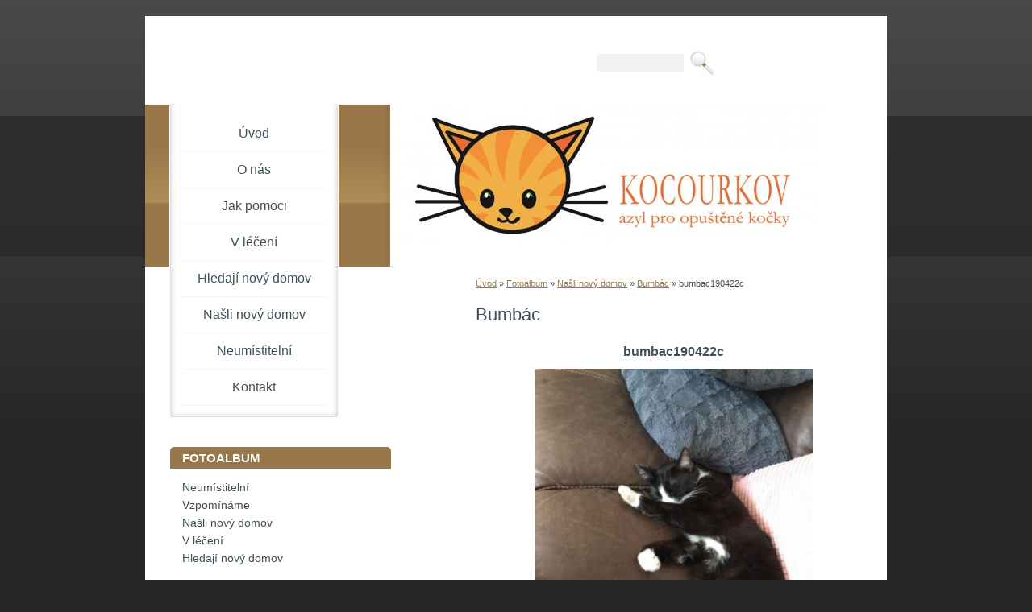

--- FILE ---
content_type: text/html; charset=UTF-8
request_url: https://azyl-kocourkov.estranky.cz/fotoalbum/nasli-novy-domov/bumbac/bumbac190422c.html
body_size: 4369
content:
<?xml version="1.0" encoding="utf-8"?>
<!DOCTYPE html PUBLIC "-//W3C//DTD XHTML 1.0 Transitional//EN" "http://www.w3.org/TR/xhtml1/DTD/xhtml1-transitional.dtd">
<html lang="cs" xml:lang="cs" xmlns="http://www.w3.org/1999/xhtml" xmlns:fb="http://ogp.me/ns/fb#">

      <head>

        <meta http-equiv="content-type" content="text/html; charset=utf-8" />
        <meta name="description" content="Azyl Kocourkov při Hnutí DUHA, místní skupina Střední Čechy" />
        <meta name="keywords" content="kočky,opuštěné kočky,azyl,depozitum,útulek" />
        <meta name="robots" content="all,follow" />
        <meta name="author" content="www.azyl-kocourkov.estranky.cz" />
        <meta name="viewport" content="width=device-width, initial-scale=1.0">
        
        <title>
            www.azyl-kocourkov.estranky.cz - Fotoalbum - Našli nový domov - Bumbác - bumbac190422c
        </title>
        <link rel="stylesheet" href="https://s3a.estranky.cz/css/d1000000151.css?nc=148549331" type="text/css" /><style type="text/css">@media screen, projection {
	#header #header-decoration{ background: url('/img/ulogo.18.jpeg') no-repeat; }
}</style>
<link rel="stylesheet" href="//code.jquery.com/ui/1.12.1/themes/base/jquery-ui.css">
<script src="//code.jquery.com/jquery-1.12.4.js"></script>
<script src="//code.jquery.com/ui/1.12.1/jquery-ui.js"></script>
<script type="text/javascript" src="https://s3c.estranky.cz/js/ui.js?nc=1" id="index_script" ></script><meta property="og:title" content="bumbac190422c" />
<meta property="og:type" content="article" />
<meta property="og:url" content="https://azyl-kocourkov.estranky.cz/fotoalbum/nasli-novy-domov/bumbac/bumbac190422c.html" />
<meta property="og:image" content="https://azyl-kocourkov.estranky.cz/img/tiny/11441.jpg" />
<meta property="og:site_name" content="https://azyl-kocourkov.estranky.cz" />
<meta property="og:description" content="" />
			<script type="text/javascript">
				dataLayer = [{
					'subscription': 'true',
				}];
			</script>
			
    </head>
    <body class="">
        <!-- Wrapping the whole page, may have fixed or fluid width -->
        <div id="whole-page">

            

            <!-- Because of the matter of accessibility (text browsers,
            voice readers) we include a link leading to the page content and
            navigation } you'll probably want to hide them using display: none
            in your stylesheet -->

            <a href="#articles" class="accessibility-links">Jdi na obsah</a>
            <a href="#navigation" class="accessibility-links">Jdi na menu</a>

            <!-- We'll fill the document using horizontal rules thus separating
            the logical chunks of the document apart -->
            <hr />

            

			<!-- block for skyscraper and rectangle  -->
            <div id="sticky-box">
                <div id="sky-scraper-block">
                    
                    
                </div>
            </div>
            <!-- block for skyscraper and rectangle  -->

            <!-- Wrapping the document's visible part -->
            <div id="document">
                <div id="in-document">
                    
                    <!-- Hamburger icon -->
                    <button type="button" class="menu-toggle" onclick="menuToggle()" id="menu-toggle">
                    	<span></span>
                    	<span></span>
                    	<span></span>
                    </button>

                    <!-- header -->
  <div id="header">
     <div class="inner_frame">
        <!-- This construction allows easy image replacement -->
        <h1 class="head-left hidden">
  <a href="https://www.azyl-kocourkov.estranky.cz/" title="" style="display:none;"></a>
  <span title="">
  </span>
</h1>
        <div id="header-decoration" class="decoration">
        </div>
     </div>
  </div>
<!-- /header -->


                    <!-- Possible clearing elements (more through the document) -->
                    <div id="clear1" class="clear">
                        &nbsp;
                    </div>
                    <hr />

                    <!-- body of the page -->
                    <div id="body">
                        
                        <!-- main page content -->
                        <div id="content">
                            <!-- Breadcrumb navigation -->
<div id="breadcrumb-nav">
  <a href="/">Úvod</a> &raquo; <a href="/fotoalbum/">Fotoalbum</a> &raquo; <a href="/fotoalbum/nasli-novy-domov/">Našli nový domov</a> &raquo; <a href="/fotoalbum/nasli-novy-domov/bumbac/">Bumbác</a> &raquo; <span>bumbac190422c</span>
</div>
<hr />

                            <script language="JavaScript" type="text/javascript">
  <!--
    index_setCookieData('index_curr_photo', 11441);
  //-->
</script>

<div id="slide">
  <h2>Bumbác</h2>
  <div id="click">
    <h3 id="photo_curr_title">bumbac190422c</h3>
    <div class="slide-img">
      <a href="/fotoalbum/nasli-novy-domov/bumbac/bumbac190422b.html" class="previous-photo"  id="photo_prev_a" title="předchozí fotka"><span>&laquo;</span></a>  <!-- previous photo -->

      <a href="/fotoalbum/nasli-novy-domov/bumbac/bumbac190422c.-.html" class="actual-photo" onclick="return index_photo_open(this,'_fullsize');" id="photo_curr_a"><img src="/img/mid/11441/bumbac190422c.jpg" alt="" width="345" height="460"  id="photo_curr_img" /></a>   <!-- actual shown photo -->

      <a href="/fotoalbum/nasli-novy-domov/bumbac/bumbac190422d.html" class="next-photo"  id="photo_next_a" title="další fotka"><span>&raquo;</span></a>  <!-- next photo -->

      <br /> <!-- clear -->
    </div>
    <p id="photo_curr_comment">
      Bumbác v novém domově, Facebook 22. 4. 2019
    </p>
    <div class="fb-like" data-href="https://azyl-kocourkov.estranky.cz/fotoalbum/nasli-novy-domov/bumbac/bumbac190422c.html" data-layout="standard" data-show-faces="true" data-action="like" data-share="false" data-colorscheme="light"></div>
  </div>
  <!-- TODO: javascript -->
<script type="text/javascript">
  <!--
    var index_ss_type = "small";
    var index_ss_nexthref = "/fotoalbum/nasli-novy-domov/bumbac/bumbac190422d.html";
    var index_ss_firsthref = "/fotoalbum/nasli-novy-domov/bumbac/bumbac180609a.html";
    index_ss_init ();
  //-->
</script>

  <div class="slidenav">
    <div class="back" id="photo_prev_div">
      <a href="/fotoalbum/nasli-novy-domov/bumbac/bumbac190422b.html" id="photo_ns_prev_a">&larr; Předchozí</a>

    </div>
    <div class="forward" id="photo_next_div">
      <a href="/fotoalbum/nasli-novy-domov/bumbac/bumbac190422d.html" id="photo_ns_next_a">Další &rarr;</a>

    </div>
    <a href="/fotoalbum/nasli-novy-domov/bumbac/">Zpět do složky</a>
    <br />
  </div>
  
  <script type="text/javascript">
    <!--
      index_photo_init ();
    //-->
  </script>
</div>

                        </div>
                        <!-- /main page content -->

                        <div id="nav-column">
                            <!-- Such navigation allows both horizontal and vertical rendering -->
<div id="navigation">
    <div class="inner_frame">
        <h2>Menu
            <span id="nav-decoration" class="decoration"></span>
        </h2>
        <nav>
            <menu class="menu-type-standard">
                <li class="">
  <a href="/">Úvod</a>
     
</li>
<li class="">
  <a href="/clanky/o-nas.html">O nás</a>
     
</li>
<li class="">
  <a href="/clanky/jak-pomoci.html">Jak pomoci</a>
     
</li>
<li class="">
  <a href="/clanky/v-leceni.html">V léčení</a>
     
</li>
<li class="">
  <a href="/clanky/hledaji-novy-domov.html">Hledají nový domov</a>
     
</li>
<li class="">
  <a href="/clanky/nasli-novy-domov.html">Našli nový domov</a>
     
</li>
<li class="">
  <a href="/clanky/neumistitelni.html">Neumístitelní</a>
     
</li>
<li class="">
  <a href="/clanky/kontakt.html">Kontakt</a>
     
</li>

            </menu>
        </nav>
        <div id="clear6" class="clear">
          &nbsp;
        </div>
    </div>
</div>
<!-- menu ending -->


                            <div id="clear2" class="clear">
                                &nbsp;
                            </div>
                            <hr />

                            <!-- Side column left/right -->
                            <div class="column">

                                <!-- Inner column -->
                                <div class="inner_frame inner-column">
                                    
                                    
                                    
                                    
                                    
                                    <!-- Photo album -->
  <div id="photo-album-nav" class="section">
    <h2>Fotoalbum
      <span id="photo-album-decoration" class="decoration">
      </span></h2>
    <div class="inner_frame">
      <ul>
        <li class="first ">
  <a href="/fotoalbum/neumistitelni/">
    Neumístitelní</a></li>
<li class="">
  <a href="/fotoalbum/vzpominame/">
    Vzpomínáme</a></li>
<li class="">
  <a href="/fotoalbum/nasli-novy-domov/">
    Našli nový domov</a></li>
<li class="">
  <a href="/fotoalbum/v-leceni/">
    V léčení</a></li>
<li class="last ">
  <a href="/fotoalbum/hledaji-novy-domov/">
    Hledají nový domov</a></li>

      </ul>
    </div>
  </div>
<!-- /Photo album -->
<hr />

                                    
                                    
                                    
                                    
                                    
                                    <!-- Own code -->
  <div class="section own-code-nav">
    <h2>Facebook
      <span class="decoration own-code-nav">
      </span></h2>
    <div class="inner_frame">
      <!-- Facebook Badge START -->
<a href="http://www.facebook.com/ladka.cetlova" target="_TOP" title="Ladka Cetlová"><img src="http://badge.facebook.com/badge/100000961070082.1507.421721346.png" style="border: 0px;" /></a><!-- Facebook Badge END -->                                                                          
    </div>
  </div>
<!-- /Own code -->
<hr />
<!-- Own code -->
  <div class="section own-code-nav">
    <h2>Podporují nás
      <span class="decoration own-code-nav">
      </span></h2>
    <div class="inner_frame">
      <p><a href="http://www.zelenadomacnost.com" target="_blank"><img  alt="Zelená domácnost"" width="100" height="78" src="/img/picture/452/logo_zelenadomacnost2.jpg" /><a><br>

<a href="http://www.metropolevet.cz" target="_blank" alt="Metropolevet">
<img src="/img/picture/323/logo_metropolevet.png" width="100" height="33" ></a><br>



</p>
                                                                          
    </div>
  </div>
<!-- /Own code -->
<hr />

                                    
                                    
                                    <!-- Search -->
  <div id="search" class="section">
    <h2>Vyhledávání
      <span id="search-decoration" class="decoration">
      </span></h2>
    <div class="inner_frame">
      <form action="https://katalog.estranky.cz/" method="post">
        <fieldset>
          <input type="hidden" id="uid" name="uid" value="1211427" />
          <input name="key" id="key" />
          <br />
          <span class="clButton">
            <input type="submit" id="sendsearch" value="Vyhledat" />
          </span>
        </fieldset>
      </form>
    </div>
  </div>
<!-- /Search -->
<hr />

                                    
                                    
                                    
                                </div>
                                <!-- /Inner column -->

                                <div id="clear4" class="clear">
                                    &nbsp;
                                </div>

                            </div>
                            <!-- konci first column -->
                        </div>

                        <div id="clear3" class="clear">
                            &nbsp;
                        </div>
                        <hr />

                        <div id="decoration1" class="decoration">
                        </div>
                        <div id="decoration2" class="decoration">
                        </div>
                        <!-- /Meant for additional graphics inside the body of the page -->
                    </div>
                    <!-- /body -->

                    <div id="clear5" class="clear">
                        &nbsp;
                    </div>
                    <hr />

                                    <!-- Footer -->
                <div id="footer">
                    <div class="inner_frame">
                        <p>
                            &copy; 2026 eStránky.cz <span class="hide">|</span> <a class="promolink promolink-paid" href="//www.estranky.cz/" title="Tvorba webových stránek zdarma, jednoduše a do 5 minut."><strong>Tvorba webových stránek</strong></a> 
                            
                            
                            
                            
                            
                            
                        </p>
                        
                        
                    </div>
                </div>
                <!-- /Footer -->


                    <div id="clear7" class="clear">
                        &nbsp;
                    </div>

                    <div id="decoration3" class="decoration">
                    </div>
                    <div id="decoration4" class="decoration">
                    </div>
                    <!-- /Meant for additional graphics inside the document -->

                </div>
            </div>

            <div id="decoration5" class="decoration">
            </div>
            <div id="decoration6" class="decoration">
            </div>
            <!-- /Meant for additional graphics inside the page -->

            
            <!-- block for board position-->

        </div>
        <div id="fb-root"></div>
<script async defer src="https://connect.facebook.net/cs_CZ/sdk.js#xfbml=1&version=v3.2&appId=979412989240140&autoLogAppEvents=1"></script><!-- NO GEMIUS -->
    </body>
</html>